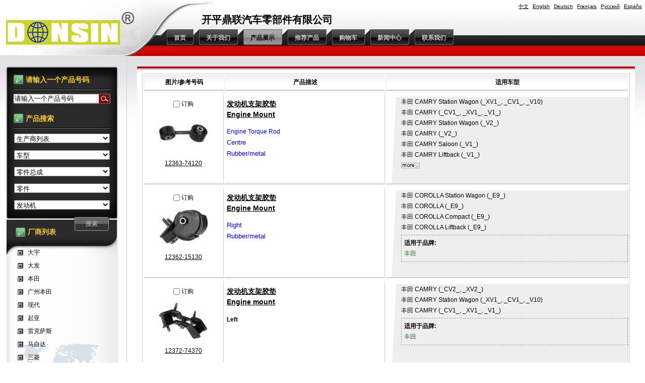

--- FILE ---
content_type: text/html
request_url: http://www.hongweihw.com/?m=product
body_size: 8346
content:
<!doctype html>
<html lang="cn">
<head>
	<meta http-equiv="content-type" content="text/html; charset=utf-8" />
	<title>开平鼎联汽车零部件有限公司--产品展示</title>
	<meta name="author" content="YiParts.com" />
	<meta name="keywords" content="产品展示--开平鼎联汽车零部件有限公司" />
	<meta name="description" content="产品展示--开平鼎联汽车零部件有限公司" />
	<meta name="robots" content="all" />
	
	<link rel="shortcut icon" href="favicon.ico" type="image/x-icon" />
	<script type="text/javascript" src="//cdn.yiparts.com/Js/jquery-1.7.2.min.js"></script>
	<script type="text/javascript" src="//cdn.yiparts.com/Js/jquery-ui-1.7.1.custom.min.js"></script>
	<script type="text/javascript" src="//cdn.yiparts.com/Js/jquery.plug.custom.js"></script>
	<script type="text/javascript" src="//cdn.yiparts.com/Js/checkForm.js"></script>
	<script type="text/javascript" src="//cdn.yiparts.com/Js/fancybox/jquery.fancybox-1.3.1.pack.js"></script>
	<script type="text/javascript" src="//cdn.yiparts.com/Js/fckeditor/fckeditor.js"></script>

		<link rel = "stylesheet" type="text/css" id="default_Css" href="//cdn.yiparts.com/Css/Module/default.css" />
	<link rel = "stylesheet" type="text/css" id="Frame_Css" href="//cdn.yiparts.com/Css/template/template_29/style.css" />
	<link rel = "stylesheet" type="text/css" id="default_Css" href="//cdn.yiparts.com/Css/popup.css" />
		<link rel = "stylesheet" type="text/css" id="Module_Css_9" href="//cdn.yiparts.com/Css/Module/pagenav/3.css" />
				<link rel = "stylesheet" type="text/css" id="Module_Css_product" href="//cdn.yiparts.com/Css/Module/product/product5.css" />
				<link rel = "stylesheet" type="text/css" id="Module_Css_copyright" href="//cdn.yiparts.com/Css/Module/copyright/copyright.css" />
				<link rel = "stylesheet" type="text/css" id="Module_Css_partsearch" href="//cdn.yiparts.com/Css/Module/partsearch/kong.css" />
				<link rel = "stylesheet" type="text/css" id="Module_Css_logo" href="//cdn.yiparts.com/Css/Module/logo/logo.css" />
				<link rel = "stylesheet" type="text/css" id="Module_Css_advsearch" href="//cdn.yiparts.com/Css/Module/advsearch/kong.css" />
				<link rel = "stylesheet" type="text/css" id="Module_Css_language" href="//cdn.yiparts.com/Css/Module/language/language.css" />
				<link rel = "stylesheet" type="text/css" id="Module_Css_makelist" href="//cdn.yiparts.com/Css/Module/makelist/makelist.css" />
				<link rel = "stylesheet" type="text/css" id="Module_Css_banner" href="//cdn.yiparts.com/Css/Module/banner/banner.css" />
				<link rel = "stylesheet" type="text/css" id="Module_Css_menu" href="//cdn.yiparts.com/Css/Module/menu/menu.css" />
				<link rel = "stylesheet" type="text/css" id="Module_Css_user" href="//cdn.yiparts.com/Css/Module/user/user.css" />
					<link rel = "stylesheet" type="text/css" id="User_Css" href="User/user.css" />

	<script type="text/javascript" language="javascript">
		var user='hongwei';
		var ver='cn';
				var host='';
				var Bselect=false;
			</script>
		</head>

<body onload="window.defaultStatus='开平鼎联汽车零部件有限公司--产品展示';" id="DEFAULT">
<div id="container" class="PAGE_product cn">
<!--调用页面基本的JS,index必须加载-->
	<div id="PageTop" class="control1 PageTop">
		<div id="PageTop1">
			<div id="PageTop2">
			<!--logo 结束--><div id="logo" class="control logo "><div class="container"><div class="main"><a href="#"><img src="images/logo.gif" alt="开平鼎联汽车零部件有限公司" height="80" ></a></div></div></div><!--logo 结束--><!--语言栏 开始--><div id="language" class="control language "><div class="container"><div class="main"><div class="content"><ul><li id="cn" class="active"><a href="?m=product&l=cn"><span>中文</span></a></li><li id="en" ><a href="?m=product&l=en"><span>English</span></a></li><li id="de" ><a href="?m=product&l=de"><span>Deutsch</span></a></li><li id="fr" ><a href="?m=product&l=fr"><span>Français</span></a></li><li id="py" ><a href="?m=product&l=py"><span>Русский</span></a></li><li id="es" ><a href="?m=product&l=es"><span>Españo</span></a></li></ul></div></div></div></div><!--div style="clear:both;"></div--><!--语言栏 结束--><!--Banner模块 开始--><div id="banner" class="control banner " style="background-position:left ;"><div class="container"><div class="main" style="position:relative;"><h1 style="position:absolute;font-size:20px;font-size:20px;color:#000;">开平鼎联汽车零部件有限公司</h1></div></div></div><!--Banner模块 开始--><!--菜单模块 开始--><div id="menu" class="control menu "><div class="container"><div class="main"><div class="content"><ul><li id="M_home" ><a href="?m=home"><span>首页</span></a></li><li id="M_about" ><a href="?m=about"><span>关于我们</span></a></li><li id="M_product" class="active"><a href="?m=product"><span>产品展示</span></a></li><li id="M_hotproduct" ><a href="?m=hotproduct"><span>推荐产品</span></a></li><li id="M_pdcar" ><a href="?m=pdcar"><span>购物车</span></a></li><li id="M_news" ><a href="?m=news"><span>新闻中心</span></a></li><li id="M_contact" ><a href="?m=contact"><span>联系我们</span></a></li></ul></div></div></div></div><!--菜单模块 开始-->
			<div style="clear:both;"></div>
			</div>
		</div>

	</div>
	<div id="main">
	 <div id="main1">
	  <div id="main2">
	       <div id="Content" class="control1 PageContent">
			<div id="Content1">
				<div id="Content2">
				<!--产品模块 开始--><div id="product" class="control productlist "><div class="container"><div class="main"><div class="content"><!--购物车-->
<!--表格展示方式-->
<table id="plist">
	<tr class="title">
	<th>图片/参考号码</th><th>产品描述</th><th>适用车型</th>
	</tr>
		<tr>
		<td class="img">
			<div class="carbtn">
						<label><input type="checkbox" name="" value="1" class="checkthis"/> <span>订购</span></label>
						</div>
			<a class="image" href="javascript:void(0);" onclick="showproduct(1)"><img src="pic/small/1-457fbbd2383f4.jpg" alt="发动机支架胶垫 Engine Mount:12363-74120"/></a>
			<br /><a href="javascript:void(0);" onclick="showproduct(1)">12363-74120</a>
		</td>
		<td class="desc">
			<div class="pddesc">
			<h3><a href="javascript:void(0);" onclick="showproduct(1)">发动机支架胶垫<br/>Engine Mount</a></h3>
			<h4 class="blue"></h4>
			<p class="text">Engine Torque Rod<font style="FONT-WEIGHT: lighter" size="2"><br />
Centre<br />
Rubber/metal</font><br />
&nbsp;</p>
			</div>
		</td>
		<td class="modellist">丰田 <span class="modelitem" value="2032">CAMRY Station Wagon (_XV1_, _CV1_, _V10)</span><br>丰田 <span class="modelitem" value="2031">CAMRY (_CV1_, _XV1_, _V1_)</span><br>丰田 <span class="modelitem" value="2030">CAMRY Station Wagon (_V2_)</span><br>丰田 <span class="modelitem" value="2029">CAMRY (_V2_)</span><br>丰田 <span class="modelitem" value="2028">CAMRY Saloon (_V1_)</span><br>丰田 <span class="modelitem" value="2027">CAMRY Liftback (_V1_)</span><br> <a href="javascript:void(0);" onclick="showproduct(1)" id="fumore" >更多...</a>
		</td>
	</tr>
		<tr>
		<td class="img">
			<div class="carbtn">
						<label><input type="checkbox" name="" value="2" class="checkthis"/> <span>订购</span></label>
						</div>
			<a class="image" href="javascript:void(0);" onclick="showproduct(2)"><img src="pic/small/1-457fbc41029de.jpg" alt="发动机支架胶垫 Engine Mount:12362-15130"/></a>
			<br /><a href="javascript:void(0);" onclick="showproduct(2)">12362-15130</a>
		</td>
		<td class="desc">
			<div class="pddesc">
			<h3><a href="javascript:void(0);" onclick="showproduct(2)">发动机支架胶垫<br/>Engine Mount</a></h3>
			<h4 class="blue"></h4>
			<p class="text"><font style="FONT-WEIGHT: lighter" size="2">Right<br />
Rubber/metal</font><br />
&nbsp;</p>
			</div>
		</td>
		<td class="modellist">丰田 <span class="modelitem" value="2081">COROLLA Station Wagon (_E9_)</span><br>丰田 <span class="modelitem" value="2080">COROLLA (_E9_)</span><br>丰田 <span class="modelitem" value="2079">COROLLA Compact (_E9_)</span><br>丰田 <span class="modelitem" value="2077">COROLLA Liftback (_E9_)</span><br><div class="makeforuse"><strong>适用于品牌:</strong><br/>丰田</div>
		</td>
	</tr>
		<tr>
		<td class="img">
			<div class="carbtn">
						<label><input type="checkbox" name="" value="3" class="checkthis"/> <span>订购</span></label>
						</div>
			<a class="image" href="javascript:void(0);" onclick="showproduct(3)"><img src="pic/small/1-457fbde5a20f7.jpg" alt="发动机支架胶垫 Engine mount:12372-74370"/></a>
			<br /><a href="javascript:void(0);" onclick="showproduct(3)">12372-74370</a>
		</td>
		<td class="desc">
			<div class="pddesc">
			<h3><a href="javascript:void(0);" onclick="showproduct(3)">发动机支架胶垫<br/>Engine mount</a></h3>
			<h4 class="blue"></h4>
			<p class="text"><p><strong>Left</strong></p></p>
			</div>
		</td>
		<td class="modellist">丰田 <span class="modelitem" value="2033">CAMRY (_CV2_, _XV2_)</span><br>丰田 <span class="modelitem" value="2032">CAMRY Station Wagon (_XV1_, _CV1_, _V10)</span><br>丰田 <span class="modelitem" value="2031">CAMRY (_CV1_, _XV1_, _V1_)</span><br><div class="makeforuse"><strong>适用于品牌:</strong><br/>丰田</div>
		</td>
	</tr>
		<tr>
		<td class="img">
			<div class="carbtn">
						<label><input type="checkbox" name="" value="4" class="checkthis"/> <span>订购</span></label>
						</div>
			<a class="image" href="javascript:void(0);" onclick="showproduct(4)"><img src="pic/small/1-457fbdf02cf36.jpg" alt="发动机支架胶垫 Engine Mount:12361-74241"/></a>
			<br /><a href="javascript:void(0);" onclick="showproduct(4)">12361-74241</a>
		</td>
		<td class="desc">
			<div class="pddesc">
			<h3><a href="javascript:void(0);" onclick="showproduct(4)">发动机支架胶垫<br/>Engine Mount</a></h3>
			<h4 class="blue"></h4>
			<p class="text"><p><strong>Left , Front</strong></p></p>
			</div>
		</td>
		<td class="modellist">丰田 <span class="modelitem" value="2033">CAMRY (_CV2_, _XV2_)</span><br>丰田 <span class="modelitem" value="2031">CAMRY (_CV1_, _XV1_, _V1_)</span><br><div class="makeforuse"><strong>适用于品牌:</strong><br/>丰田</div>
		</td>
	</tr>
		<tr>
		<td class="img">
			<div class="carbtn">
						<label><input type="checkbox" name="" value="5" class="checkthis"/> <span>订购</span></label>
						</div>
			<a class="image" href="javascript:void(0);" onclick="showproduct(5)"><img src="pic/small/1-457fbe480f11b.jpg" alt="发动机支架胶垫 Engine Mount:12361-61020"/></a>
			<br /><a href="javascript:void(0);" onclick="showproduct(5)">12361-61020</a>
		</td>
		<td class="desc">
			<div class="pddesc">
			<h3><a href="javascript:void(0);" onclick="showproduct(5)">发动机支架胶垫<br/>Engine Mount</a></h3>
			<h4 class="blue"></h4>
			<p class="text"><font style="FONT-WEIGHT: lighter" size="2">Left and right<br />
Rubber/metal</font><br />
&nbsp;</p>
			</div>
		</td>
		<td class="modellist">丰田 <span class="modelitem" value="2110">LAND CRUISER (_J6_)</span><br><div class="makeforuse"><strong>适用于品牌:</strong><br/>丰田</div>
		</td>
	</tr>
		<tr>
		<td class="img">
			<div class="carbtn">
						<label><input type="checkbox" name="" value="6" class="checkthis"/> <span>订购</span></label>
						</div>
			<a class="image" href="javascript:void(0);" onclick="showproduct(6)"><img src="pic/small/1-457fbf0500eab.jpg" alt="发动机支架胶垫 Engine Mount:12361-16040"/></a>
			<br /><a href="javascript:void(0);" onclick="showproduct(6)">12361-16040</a>
		</td>
		<td class="desc">
			<div class="pddesc">
			<h3><a href="javascript:void(0);" onclick="showproduct(6)">发动机支架胶垫<br/>Engine Mount</a></h3>
			<h4 class="blue"></h4>
			<p class="text">Front, left<br /></p>
			</div>
		</td>
		<td class="modellist">丰田 <span class="modelitem" value="2081">COROLLA Station Wagon (_E9_)</span><br>丰田 <span class="modelitem" value="2080">COROLLA (_E9_)</span><br>丰田 <span class="modelitem" value="2079">COROLLA Compact (_E9_)</span><br>丰田 <span class="modelitem" value="2077">COROLLA Liftback (_E9_)</span><br><div class="makeforuse"><strong>适用于品牌:</strong><br/>丰田</div>
		</td>
	</tr>
		<tr>
		<td class="img">
			<div class="carbtn">
						<label><input type="checkbox" name="" value="7" class="checkthis"/> <span>订购</span></label>
						</div>
			<a class="image" href="javascript:void(0);" onclick="showproduct(7)"><img src="pic/small/1-457fbf3879949.jpg" alt="发动机支架胶垫 Engine Mount:12363-74030"/></a>
			<br /><a href="javascript:void(0);" onclick="showproduct(7)">12363-74030</a>
		</td>
		<td class="desc">
			<div class="pddesc">
			<h3><a href="javascript:void(0);" onclick="showproduct(7)">发动机支架胶垫<br/>Engine Mount</a></h3>
			<h4 class="blue"></h4>
			<p class="text"><font style="FONT-WEIGHT: lighter" size="2">Rubber/metal</font><br />
&nbsp;</p>
			</div>
		</td>
		<td class="modellist">丰田 <span class="modelitem" value="2030">CAMRY Station Wagon (_V2_)</span><br>丰田 <span class="modelitem" value="2029">CAMRY (_V2_)</span><br><div class="makeforuse"><strong>适用于品牌:</strong><br/>丰田</div>
		</td>
	</tr>
		<tr>
		<td class="img">
			<div class="carbtn">
						<label><input type="checkbox" name="" value="8" class="checkthis"/> <span>订购</span></label>
						</div>
			<a class="image" href="javascript:void(0);" onclick="showproduct(8)"><img src="pic/small/029029027400-43b88e359c673.jpg" alt="发动机支架胶垫 Engine Mount:12371-74312"/></a>
			<br /><a href="javascript:void(0);" onclick="showproduct(8)">12371-74312</a>
		</td>
		<td class="desc">
			<div class="pddesc">
			<h3><a href="javascript:void(0);" onclick="showproduct(8)">发动机支架胶垫<br/>Engine Mount</a></h3>
			<h4 class="blue"></h4>
			<p class="text"><font style="FONT-WEIGHT: lighter" size="2">Rear, right<br />
Rubber/metal</font><br />
&nbsp;</p>
			</div>
		</td>
		<td class="modellist">丰田 <span class="modelitem" value="2032">CAMRY Station Wagon (_XV1_, _CV1_, _V10)</span><br>丰田 <span class="modelitem" value="2031">CAMRY (_CV1_, _XV1_, _V1_)</span><br><div class="makeforuse"><strong>适用于品牌:</strong><br/>丰田</div>
		</td>
	</tr>
		<tr>
		<td class="img">
			<div class="carbtn">
						<label><input type="checkbox" name="" value="9" class="checkthis"/> <span>订购</span></label>
						</div>
			<a class="image" href="javascript:void(0);" onclick="showproduct(9)"><img src="pic/small/029029027500-43b8946ff0539.jpg" alt="发动机支架胶垫 Engine Mount:12305-15040"/></a>
			<br /><a href="javascript:void(0);" onclick="showproduct(9)">12305-15040</a>
		</td>
		<td class="desc">
			<div class="pddesc">
			<h3><a href="javascript:void(0);" onclick="showproduct(9)">发动机支架胶垫<br/>Engine Mount</a></h3>
			<h4 class="blue"></h4>
			<p class="text"><font style="FONT-WEIGHT: lighter" size="2">Rubber/metal</font><br />
&nbsp;</p>
			</div>
		</td>
		<td class="modellist">丰田 <span class="modelitem" value="2086">COROLLA Wagon (_E10_)</span><br>丰田 <span class="modelitem" value="2085">COROLLA (_E10_)</span><br>丰田 <span class="modelitem" value="2084">COROLLA Liftback (_E10_)</span><br>丰田 <span class="modelitem" value="2083">COROLLA Compact (_E10_)</span><br><div class="makeforuse"><strong>适用于品牌:</strong><br/>丰田</div>
		</td>
	</tr>
		<tr>
		<td class="img">
			<div class="carbtn">
						<label><input type="checkbox" name="" value="10" class="checkthis"/> <span>订购</span></label>
						</div>
			<a class="image" href="javascript:void(0);" onclick="showproduct(10)"><img src="pic/small/029029044400-4954a6eee71c3.jpg" alt="发动机支架胶垫 Engine Mount:12302-22011"/></a>
			<br /><a href="javascript:void(0);" onclick="showproduct(10)">12302-22011</a>
		</td>
		<td class="desc">
			<div class="pddesc">
			<h3><a href="javascript:void(0);" onclick="showproduct(10)">发动机支架胶垫<br/>Engine Mount</a></h3>
			<h4 class="blue"></h4>
			<p class="text">&nbsp;Left</p>
			</div>
		</td>
		<td class="modellist">TOYOTA &nbsp;KE20
		</td>
	</tr>
	</table>
<!--分页模板-->
			<div class="pagenav">
			<ul>
				<li class="title">页码: 1/500 总共  4993 条记录</li>
				<li>
					<a href="?m=product&page=1" class="first">&lt;&lt;顶页</a>
				</li>
				<li>
					<a href="?m=product" class="prveious">&lt;上一页</a>
				</li><li><span  class="active"><a href="?m=product&page=1">1</a></span><span ><a href="?m=product&page=2">2</a></span><span ><a href="?m=product&page=3">3</a></span><span ><a href="?m=product&page=4">4</a></span><span ><a href="?m=product&page=5">5</a></span><span ><a href="?m=product&page=6">6</a></span><span ><a href="?m=product&page=7">7</a></span></li><li>
					<a href="?m=product&page=2" class="next">下一页&gt;</a>
				</li>
				<li>
					<a href="?m=product&page=500" class="last">尾页&gt;&gt;</a>	
				</li>
				<li class="goto">跳转到:<SELECT NAME="pagecount" id="pagecount" onchange="gotopage()">
				<option value="1" selected>1</option><option value="2">2</option><option value="3">3</option><option value="4">4</option><option value="5">5</option><option value="6">6</option><option value="7">7</option><option value="8">8</option><option value="9">9</option><option value="10">10</option><option value="11">11</option><option value="12">12</option><option value="13">13</option><option value="14">14</option><option value="15">15</option><option value="16">16</option><option value="17">17</option><option value="18">18</option><option value="19">19</option><option value="20">20</option><option value="21">21</option><option value="22">22</option><option value="23">23</option><option value="24">24</option><option value="25">25</option><option value="26">26</option><option value="27">27</option><option value="28">28</option><option value="29">29</option><option value="30">30</option><option value="31">31</option><option value="32">32</option><option value="33">33</option><option value="34">34</option><option value="35">35</option><option value="36">36</option><option value="37">37</option><option value="38">38</option><option value="39">39</option><option value="40">40</option><option value="41">41</option><option value="42">42</option><option value="43">43</option><option value="44">44</option><option value="45">45</option><option value="46">46</option><option value="47">47</option><option value="48">48</option><option value="49">49</option><option value="50">50</option><option value="51">51</option><option value="52">52</option><option value="53">53</option><option value="54">54</option><option value="55">55</option><option value="56">56</option><option value="57">57</option><option value="58">58</option><option value="59">59</option><option value="60">60</option><option value="61">61</option><option value="62">62</option><option value="63">63</option><option value="64">64</option><option value="65">65</option><option value="66">66</option><option value="67">67</option><option value="68">68</option><option value="69">69</option><option value="70">70</option><option value="71">71</option><option value="72">72</option><option value="73">73</option><option value="74">74</option><option value="75">75</option><option value="76">76</option><option value="77">77</option><option value="78">78</option><option value="79">79</option><option value="80">80</option><option value="81">81</option><option value="82">82</option><option value="83">83</option><option value="84">84</option><option value="85">85</option><option value="86">86</option><option value="87">87</option><option value="88">88</option><option value="89">89</option><option value="90">90</option><option value="91">91</option><option value="92">92</option><option value="93">93</option><option value="94">94</option><option value="95">95</option><option value="96">96</option><option value="97">97</option><option value="98">98</option><option value="99">99</option><option value="100">100</option><option value="101">101</option><option value="102">102</option><option value="103">103</option><option value="104">104</option><option value="105">105</option><option value="106">106</option><option value="107">107</option><option value="108">108</option><option value="109">109</option><option value="110">110</option><option value="111">111</option><option value="112">112</option><option value="113">113</option><option value="114">114</option><option value="115">115</option><option value="116">116</option><option value="117">117</option><option value="118">118</option><option value="119">119</option><option value="120">120</option><option value="121">121</option><option value="122">122</option><option value="123">123</option><option value="124">124</option><option value="125">125</option><option value="126">126</option><option value="127">127</option><option value="128">128</option><option value="129">129</option><option value="130">130</option><option value="131">131</option><option value="132">132</option><option value="133">133</option><option value="134">134</option><option value="135">135</option><option value="136">136</option><option value="137">137</option><option value="138">138</option><option value="139">139</option><option value="140">140</option><option value="141">141</option><option value="142">142</option><option value="143">143</option><option value="144">144</option><option value="145">145</option><option value="146">146</option><option value="147">147</option><option value="148">148</option><option value="149">149</option><option value="150">150</option><option value="151">151</option><option value="152">152</option><option value="153">153</option><option value="154">154</option><option value="155">155</option><option value="156">156</option><option value="157">157</option><option value="158">158</option><option value="159">159</option><option value="160">160</option><option value="161">161</option><option value="162">162</option><option value="163">163</option><option value="164">164</option><option value="165">165</option><option value="166">166</option><option value="167">167</option><option value="168">168</option><option value="169">169</option><option value="170">170</option><option value="171">171</option><option value="172">172</option><option value="173">173</option><option value="174">174</option><option value="175">175</option><option value="176">176</option><option value="177">177</option><option value="178">178</option><option value="179">179</option><option value="180">180</option><option value="181">181</option><option value="182">182</option><option value="183">183</option><option value="184">184</option><option value="185">185</option><option value="186">186</option><option value="187">187</option><option value="188">188</option><option value="189">189</option><option value="190">190</option><option value="191">191</option><option value="192">192</option><option value="193">193</option><option value="194">194</option><option value="195">195</option><option value="196">196</option><option value="197">197</option><option value="198">198</option><option value="199">199</option><option value="200">200</option><option value="201">201</option><option value="202">202</option><option value="203">203</option><option value="204">204</option><option value="205">205</option><option value="206">206</option><option value="207">207</option><option value="208">208</option><option value="209">209</option><option value="210">210</option><option value="211">211</option><option value="212">212</option><option value="213">213</option><option value="214">214</option><option value="215">215</option><option value="216">216</option><option value="217">217</option><option value="218">218</option><option value="219">219</option><option value="220">220</option><option value="221">221</option><option value="222">222</option><option value="223">223</option><option value="224">224</option><option value="225">225</option><option value="226">226</option><option value="227">227</option><option value="228">228</option><option value="229">229</option><option value="230">230</option><option value="231">231</option><option value="232">232</option><option value="233">233</option><option value="234">234</option><option value="235">235</option><option value="236">236</option><option value="237">237</option><option value="238">238</option><option value="239">239</option><option value="240">240</option><option value="241">241</option><option value="242">242</option><option value="243">243</option><option value="244">244</option><option value="245">245</option><option value="246">246</option><option value="247">247</option><option value="248">248</option><option value="249">249</option><option value="250">250</option><option value="251">251</option><option value="252">252</option><option value="253">253</option><option value="254">254</option><option value="255">255</option><option value="256">256</option><option value="257">257</option><option value="258">258</option><option value="259">259</option><option value="260">260</option><option value="261">261</option><option value="262">262</option><option value="263">263</option><option value="264">264</option><option value="265">265</option><option value="266">266</option><option value="267">267</option><option value="268">268</option><option value="269">269</option><option value="270">270</option><option value="271">271</option><option value="272">272</option><option value="273">273</option><option value="274">274</option><option value="275">275</option><option value="276">276</option><option value="277">277</option><option value="278">278</option><option value="279">279</option><option value="280">280</option><option value="281">281</option><option value="282">282</option><option value="283">283</option><option value="284">284</option><option value="285">285</option><option value="286">286</option><option value="287">287</option><option value="288">288</option><option value="289">289</option><option value="290">290</option><option value="291">291</option><option value="292">292</option><option value="293">293</option><option value="294">294</option><option value="295">295</option><option value="296">296</option><option value="297">297</option><option value="298">298</option><option value="299">299</option><option value="300">300</option><option value="301">301</option><option value="302">302</option><option value="303">303</option><option value="304">304</option><option value="305">305</option><option value="306">306</option><option value="307">307</option><option value="308">308</option><option value="309">309</option><option value="310">310</option><option value="311">311</option><option value="312">312</option><option value="313">313</option><option value="314">314</option><option value="315">315</option><option value="316">316</option><option value="317">317</option><option value="318">318</option><option value="319">319</option><option value="320">320</option><option value="321">321</option><option value="322">322</option><option value="323">323</option><option value="324">324</option><option value="325">325</option><option value="326">326</option><option value="327">327</option><option value="328">328</option><option value="329">329</option><option value="330">330</option><option value="331">331</option><option value="332">332</option><option value="333">333</option><option value="334">334</option><option value="335">335</option><option value="336">336</option><option value="337">337</option><option value="338">338</option><option value="339">339</option><option value="340">340</option><option value="341">341</option><option value="342">342</option><option value="343">343</option><option value="344">344</option><option value="345">345</option><option value="346">346</option><option value="347">347</option><option value="348">348</option><option value="349">349</option><option value="350">350</option><option value="351">351</option><option value="352">352</option><option value="353">353</option><option value="354">354</option><option value="355">355</option><option value="356">356</option><option value="357">357</option><option value="358">358</option><option value="359">359</option><option value="360">360</option><option value="361">361</option><option value="362">362</option><option value="363">363</option><option value="364">364</option><option value="365">365</option><option value="366">366</option><option value="367">367</option><option value="368">368</option><option value="369">369</option><option value="370">370</option><option value="371">371</option><option value="372">372</option><option value="373">373</option><option value="374">374</option><option value="375">375</option><option value="376">376</option><option value="377">377</option><option value="378">378</option><option value="379">379</option><option value="380">380</option><option value="381">381</option><option value="382">382</option><option value="383">383</option><option value="384">384</option><option value="385">385</option><option value="386">386</option><option value="387">387</option><option value="388">388</option><option value="389">389</option><option value="390">390</option><option value="391">391</option><option value="392">392</option><option value="393">393</option><option value="394">394</option><option value="395">395</option><option value="396">396</option><option value="397">397</option><option value="398">398</option><option value="399">399</option><option value="400">400</option><option value="401">401</option><option value="402">402</option><option value="403">403</option><option value="404">404</option><option value="405">405</option><option value="406">406</option><option value="407">407</option><option value="408">408</option><option value="409">409</option><option value="410">410</option><option value="411">411</option><option value="412">412</option><option value="413">413</option><option value="414">414</option><option value="415">415</option><option value="416">416</option><option value="417">417</option><option value="418">418</option><option value="419">419</option><option value="420">420</option><option value="421">421</option><option value="422">422</option><option value="423">423</option><option value="424">424</option><option value="425">425</option><option value="426">426</option><option value="427">427</option><option value="428">428</option><option value="429">429</option><option value="430">430</option><option value="431">431</option><option value="432">432</option><option value="433">433</option><option value="434">434</option><option value="435">435</option><option value="436">436</option><option value="437">437</option><option value="438">438</option><option value="439">439</option><option value="440">440</option><option value="441">441</option><option value="442">442</option><option value="443">443</option><option value="444">444</option><option value="445">445</option><option value="446">446</option><option value="447">447</option><option value="448">448</option><option value="449">449</option><option value="450">450</option><option value="451">451</option><option value="452">452</option><option value="453">453</option><option value="454">454</option><option value="455">455</option><option value="456">456</option><option value="457">457</option><option value="458">458</option><option value="459">459</option><option value="460">460</option><option value="461">461</option><option value="462">462</option><option value="463">463</option><option value="464">464</option><option value="465">465</option><option value="466">466</option><option value="467">467</option><option value="468">468</option><option value="469">469</option><option value="470">470</option><option value="471">471</option><option value="472">472</option><option value="473">473</option><option value="474">474</option><option value="475">475</option><option value="476">476</option><option value="477">477</option><option value="478">478</option><option value="479">479</option><option value="480">480</option><option value="481">481</option><option value="482">482</option><option value="483">483</option><option value="484">484</option><option value="485">485</option><option value="486">486</option><option value="487">487</option><option value="488">488</option><option value="489">489</option><option value="490">490</option><option value="491">491</option><option value="492">492</option><option value="493">493</option><option value="494">494</option><option value="495">495</option><option value="496">496</option><option value="497">497</option><option value="498">498</option><option value="499">499</option><option value="500">500</option></SELECT></li>
			  </ul>
			</div></div></div></div></div><!--产品模块 结束-->
				<div style="clear:both;"></div>
				</div>
			</div>
		</div>
		 <div id="PageLeft" class="control1 PageLeft">
			<div id="PageLeft1">
				<div id="PageLeft2">
				<!--号码搜索模块 开始--><div id="partsearch" class="control partsearch "><div class="container"><div class="main"><h2><span>请输入一个产品号码</span></h2><div class="content"><form action="?m=product" method="get" name="partsearch1"><ul><li><input name="partnumber" type="text" class="txt" id="partnumber" title="请输入一个产品号码" value="" /><input type="hidden" name="m" value="product"/><input type="submit" name="Submit" value="搜索" id="Submit" class="btn" /></li></ul><input type="hidden" name="h" value=""/></form></div></div></div></div><!--号码搜索模块 结束--><!--高级搜索组合 开始--><div id="advsearch" class="control advsearch "><div class="container"><div class="main"><h2><span>产品搜索</span></h2><div class="content"><form action="?m=product" method="get" name="advsearch1" class="niceform"><ul><li class="limake">
									<div id="userstyle">
										<select name="make" id="advsearch_make" class="make" key="" url="/USITE/Function/getmake.php" onchange="select_change(this)">
											<option value="">生产商列表</option>
										</select>
									  </div>
									</li><li class="limodel">
									<div id="userstyle">
										<select name="model" id="advsearch_model" class="model" key="" url="/USITE/Function/getmodel.php" onchange="select_change(this)">
											<option value="">车型</option>
										</select>
									  </div>
									</li><li class="ligroup">
									<div id="userstyle">
										<select name="partgroup" id="advsearch_group" class="group" key="" url="/USITE/Function/getgroup.php" onchange="select_change(this)">
											<option value="">零件总成</option>
										</select>
									  </div>
									</li><li class="lipart">
									<div id="userstyle">
										<select name="part" id="advsearch_part" class="part" key="" url="/USITE/Function/getpart.php" onchange="select_change(this)">
											<option value="">零件</option>
										</select>
									  </div>
									</li><li class="liengine">
									<div id="userstyle">
										<select name="engine" id="advsearch_engine" class="engine" key="" url="/USITE/Function/getengine.php" onchange="select_change(this)">
											<option value="">发动机</option>
										</select>
									  </div>
									</li><li class="adv_btn"><input type="hidden" name="m" value="product"/><input type="hidden" name="h" value=""/><input type="submit" name="Submit" value="搜索" id="Submit" class="btn" /></li></ul></form><div style="clear:both;"></div></div></div></div></div>
	<script>
	//loadmake();
	//loadpart();
	//loadgroup();
	</script>
	<!--高级搜索组合模块 结束--><!--品牌列表 开始--><div id="makelist" class="control makelist "><div class="container"><div class="main"><h2><span>厂商列表</span></h2><div class="content"><ul><li><a href="?l=cn&m=product&part=&make=DW" ><span>大宇</span></a></li><li><a href="?l=cn&m=product&part=&make=DA" ><span>大发</span></a></li><li><a href="?l=cn&m=product&part=&make=HO" ><span>本田</span></a></li><li><a href="?l=cn&m=product&part=&make=HZ" ><span>广州本田</span></a></li><li><a href="?l=cn&m=product&part=&make=HY" ><span>现代</span></a></li><li><a href="?l=cn&m=product&part=&make=KI" ><span>起亚</span></a></li><li><a href="?l=cn&m=product&part=&make=LE" ><span>雷克萨斯</span></a></li><li><a href="?l=cn&m=product&part=&make=MA" ><span>马自达</span></a></li><li><a href="?l=cn&m=product&part=&make=MI" ><span>三菱</span></a></li><li><a href="?l=cn&m=product&part=&make=NI" ><span>尼桑(日产)</span></a></li><li class="hide hidden"><a href="?l=cn&m=product&part=&make=SU" ><span>铃木</span></a></li><li class="hide hidden"><a href="?l=cn&m=product&part=&make=TO" ><span>丰田</span></a></li><li class="more" ><a href="javascript:return(0);" onclick="show('makelist')">更多品牌</a></li>
<li class="more less hidden"><a href="javascript:return(0);" onclick="show('makelist')">收缩品牌</a></li>
</ul><div style="clear:both;"></div></div></div></div></div><!--品牌列表 结束-->
				
				<div style="clear:both;"></div>
				</div>
			</div>
		</div>
		<div style="clear:both;"></div>
	  </div>
	 </div>
	</div>

	<div id="PageBottom" class="control1 PageBottom">
		<div id="PageBottom1">
			<div id="PageBottom2">
			<!--版权信息 开始--><div id="copyright" class="control "><div class="container"><div class="main"><div class="content">Copyright © 2012--2013 开平鼎联汽车零部件有限公司 All Rights Reserved.<script language="javascript" type="text/javascript" src="http://js.users.51.la/16461958.js"></script>
<noscript><a href="http://www.51.la/?16461958" target="_blank"><img alt="&#x6211;&#x8981;&#x5566;&#x514D;&#x8D39;&#x7EDF;&#x8BA1;" src="http://img.users.51.la/16461958.asp" style="border:none" /></a></noscript><br />
地址：开平市龙胜镇石桥工业街49号<br />
电话：13535004885  传真： E-mail：1115567853@qq.com</div></div></div></div><!--版权信息 开始-->
			<a href="http://www.cyberpolice.cn/wfjb/"><div class="icppic"></div></a>
			<div style="clear:both;"></div>
			</div>
		</div>
	</div>
</div>

</body>
<script type="text/javascript" src="//cdn.yiparts.com/Js/function.js"></script>
<!--[if lt IE 7]>  <div id="ie6notip" style='border: 1px solid #F7941D; background: #FEEFDA; text-align: center; clear: both; height: 75px; position: relative;'>    <div style='position: absolute; right: 3px; top: 3px; font-family: courier new; font-weight: bold;'><a href='#' onclick='javascript:this.parentNode.parentNode.style.display="none"; return false;'><img src='/USITE/images/iedie/ie6nomore-cornerx.jpg' style='border: none;' alt='Close this notice'/></a></div>    <div style='width: 640px; margin: 0 auto; text-align: left; padding: 0; overflow: hidden; color: black;'>      <div style='width: 75px; float: left;'><img src='/USITE/images/iedie/ie6nomore-warning.jpg' alt='Warning!'/></div>      <div style='width: 275px; float: left; font-family: Arial, sans-serif;'>        <div style='font-size: 14px; font-weight: bold; margin-top: 12px;'>请注意：您正在使用一个过时的浏览器</div>        <div style='font-size: 12px; margin-top: 6px; line-height: 12px;'>为了您能更好的浏览本站，请升级您的浏览器。</div>      </div>      <div style='width: 75px; float: left;'><a href='http://www.firefox.com' target='_blank'><img src='/USITE/images/iedie/ie6nomore-firefox.jpg' style='border: none;' alt='下载 Firefox 3.5'/></a></div>      <div style='width: 75px; float: left;'><a href='http://www.browserforthebetter.com/download.html' target='_blank'><img src='/USITE/images/iedie/ie6nomore-ie8.jpg' style='border: none;' alt='下载 Internet Explorer 8'/></a></div>      <div style='width: 73px; float: left;'><a href='http://www.apple.com/safari/download/' target='_blank'><img src='/USITE/images/iedie/ie6nomore-safari.jpg' style='border: none;' alt='下载 Safari 4'/></a></div>      <div style='float: left;'><a href='http://www.google.com/chrome' target='_blank'><img src='/USITE/images/iedie/ie6nomore-chrome.jpg' style='border: none;' alt='下载 Google Chrome'/></a></div>    </div>  </div>  <![endif]-->
</html>

--- FILE ---
content_type: text/html
request_url: http://www.hongweihw.com/USITE/Function/getmake.php?user=hongwei&l=cn&rand=0.9466878977386282
body_size: 245
content:
[{"key":"","val":"\u751f\u4ea7\u5546\u5217\u8868"},{"key":"DW","val":"\u5927\u5b87"},{"key":"DA","val":"\u5927\u53d1"},{"key":"HO","val":"\u672c\u7530"},{"key":"HZ","val":"\u5e7f\u5dde\u672c\u7530"},{"key":"HY","val":"\u73b0\u4ee3"},{"key":"KI","val":"\u8d77\u4e9a"},{"key":"LE","val":"\u96f7\u514b\u8428\u65af"},{"key":"MA","val":"\u9a6c\u81ea\u8fbe"},{"key":"MI","val":"\u4e09\u83f1"},{"key":"NI","val":"\u5c3c\u6851(\u65e5\u4ea7)"},{"key":"SU","val":"\u94c3\u6728"},{"key":"TO","val":"\u4e30\u7530"}]

--- FILE ---
content_type: text/html
request_url: http://www.hongweihw.com/USITE/Function/getmodel.php?user=hongwei&l=cn&rand=0.10769836434202618
body_size: 62
content:
[{"key":"","val":"\u8f66\u578b"}]

--- FILE ---
content_type: text/html
request_url: http://www.hongweihw.com/USITE/Function/getgroup.php?user=hongwei&l=cn&rand=0.20194934051456448
body_size: 171
content:
[{"key":"","val":"\u96f6\u4ef6\u603b\u6210"},{"key":"700","val":"\u4f20\u52a8\u7cfb"},{"key":"029","val":"\u53d1\u52a8\u673a\u652f\u67b6\u80f6\u57ab"},{"key":"500","val":"\u60ac\u67b6"},{"key":"600","val":"\u8f6c\u5411\u7cfb"},{"key":"650","val":"\u9a71\u52a8\u8f74\u4e0e\u534a\u8f74"}]

--- FILE ---
content_type: text/html
request_url: http://www.hongweihw.com/USITE/Function/getpart.php?user=hongwei&l=cn&rand=0.24585486520778388
body_size: 266
content:
[{"key":"","val":"\u96f6\u4ef6"},{"key":"653","val":"\u4f20\u52a8\u80f6"},{"key":"505","val":"\u51cf\u538b\u76d6"},{"key":"507","val":"\u51cf\u632f\u5668\u9632\u5c18\u7f69"},{"key":"029","val":"\u53d1\u52a8\u673a\u652f\u67b6\u80f6\u57ab"},{"key":"700","val":"\u53d8\u901f\u7bb1\u652f\u6491\u80f6\u57ab"},{"key":"511","val":"\u5e73\u8861\u6746\u886c\u5957"},{"key":"513","val":"\u60ac\u67b6\u7f13\u51b2\u80f6"},{"key":"502","val":"\u60ac\u67b6\u886c\u5957"},{"key":"652","val":"\u7403\u7b3c\u9632\u5c18\u7f69"},{"key":"606","val":"\u8f6c\u5411\u5668\u9632\u5c18\u5957"},{"key":"654","val":"\u9a71\u52a8\u8f74\u652f\u6491\u8f74\u627f"}]

--- FILE ---
content_type: text/html
request_url: http://www.hongweihw.com/USITE/Function/getengine.php?user=hongwei&l=cn&rand=0.14964582540708715
body_size: 67
content:
[{"key":"","val":"\u53d1\u52a8\u673a"}]

--- FILE ---
content_type: text/css
request_url: http://cdn.yiparts.com/Css/Module/default.css
body_size: 878
content:
/*
	2009-4-9 通用模板框架,使模板不用从开始做起!
	这个文件分别根据body的id来区分不同版式.分别定义出不同版式的基本框架.以后做特别模板时只需要更改相对应的宽度就可以啦!
*/

body{font-size:10pt;}
.hidden{display:none;}
.relative{position:relative;}
.absolute{position:absolute;}
img{border:0;}
.btn{ cursor:pointer;}


#PageTop{overflow: unset!important;}
#PageBottom{}
#main{}

/*左侧两栏,body id 为:DEFAULT*/
#DEFAULT #Content{width:670px;float:right;}
#DEFAULT #PageLeft{width:270px;float:left;}

/*右侧两栏,body id 为:THREE-RIGHT/*/
#THREE-RIGHT #Content{width:70%;float:left;}
#THREE-RIGHT #PageRight{width:29%;float:right;}

/*一栏,body id 为:THREE/*/
#THREE #Content{}


.icppic{width:100%; height:44px; background:url(../img/waicon.gif) no-repeat center center;}


--- FILE ---
content_type: text/css
request_url: http://cdn.yiparts.com/Css/template/template_29/style.css
body_size: 2949
content:
@charset "utf-8";

@import "/USITE/Css/ui/black-tie/jquery-ui-1.7.1.custom.css";

* {

	margin: 0px;

	padding: 0px;

	list-style-type: none;

}

img {

	border:0;

}

body {

	font-size: 12px;

	line-height: 1.8em;

	background: url(images/PageTop_bg.jpg) repeat-x;

	font-family:Arial, Helvetica, sans-serif;

}

a {

	color: #000000;

}

a:hover {

	color: #FF0000;

}

/*位置块定义-------------------------------------------------------------------------*/

#container {

	position: relative;

	width: 1280px;

	margin:0 auto;

	overflow: hidden;

	background:url(images/body_bg.jpg) no-repeat -75px top;

	display:block;

	zoom:1;

}

/*头部------------------------------------------------------------------------------*/	

#PageTop {

	overflow: hidden;

}

#PageTop .control {

    

}

/*LOGO居中------------------------------------------------*/

#logo {

	float: left;

}

#logo .container {

	width:280px;

	height:111px;

	overflow:hidden;

	position:relative;

	display:table-cell;

	text-align:center;

	vertical-align:middle

}

#logo .main {

	position:static;

 +position:absolute;

	top:50%

}

#logo img {

	position:static;

 +position:relative;

	top:-50%;

	left:-50%;

}

#banner {

	clear:right;

	height:20px;

	

    padding-left:400px;

	*padding-left:80px;

	

}

#PageTop #banner h1 {

	font-size:20px;

	color:#000;

}

#container #PageTop #language {

	float:right;

	min-height:25px;

}

#language li {

}

#language li a {

}

#language li a span {

	font-size:10px;

}

#language li a:hover {

}

#language ul li.active a span {

}

#language img {

}

#menu {

    clear:both;	

	position:absolute;

	left:320px;

	top: 55px;

}

#menu ul{}

#menu li {

	height:40px;

	

}

#menu li a {

	background:url(images/menu_bg_l.jpg) no-repeat left top;

	padding:10px 0 10px 25px;

	*padding:0 0 10px 25px;

 /*padding:0px 0 10p 25px;*/

	line-height:40px;

}

#menu li a span {

	background:url(images/menu_bg_r.jpg) no-repeat right top;

    padding:10px 15px 10px 0;

	*padding:10px 15px 10px 0;

	/*padding:10px 15px 10px 0;*/

	line-height:40px;

	color:#CCC;

	font-weight:bold;

}

#menu .active a, #menu li a:hover {

     

	background: url(images/menu_hover_bg_l.jpg) no-repeat left top;

	text-decoration:none;

}

#menu .active a span, #menu li a:hover span {



	background:url(images/menu_hover_bg_r.jpg) no-repeat right top;

	color:#000;

	font-weight:bold;

}

#productsolid {

	clear:both;

	width:100%;

}

#productsolidcontent {

	background: url(images/productsolidcontent_bg.jpg) repeat-x bottom;

}

/*图片轮换 Flash --------------------------------------------------------------------*/

#adroter, #flash {

}

/*中部------------------------------------------------------------------------------*/



#Content .container .main h2 {

	background:url(images/h2_bg.jpg) no-repeat;

	height:20px;

	padding:5px 15px;

	border:none;

}

.PAGE_home #Content #about h2, .PAGE_home #Content #news h2, #Content #contactform h2 {

	background:url(images/h2_bg_2.jpg) no-repeat;

}

#Content h2 span {

	font-size:14px;

}

#Content .main {

	background:url(images/content_main_bg.jpg) repeat-x;

}

.PAGE_home #Content #about .main, .PAGE_home #Content #news .main, #Content #contactform .main {

	background:url(images/content_main_bg2.jpg) repeat-x;

}

#main {

	background:url(images/main_bg.jpg) repeat-x #FFF;

	zoom:1;

	clear:both;

	position:relative;

}

#main2 {

	width:100%;

}



#Content #makelist li{

	float: left;

	width: 140px;

	height: 35px;

	border: 1px solid #DDD;

	margin: 5px;

	text-align:center;

}

#Content #makelist li a{line-height:35px;}

/*侧边------------------------------------------------------------------------------*/	

#DEFAULT #Content {

	width:100%;

	float:right;

	min-height:700px;

}
#THREE-RIGHT #Content {

	width:100%;

	float:left;

	min-height:700px;

}
#DEFAULT #Content1 {

	margin-left:252px;

	overflow:hidden;

}
#THREE-RIGHT #Content1 {

	margin-right:252px;

	overflow:hidden;

}
#DEFAULT #PageLeft,#THREE-RIGHT #PageRight {

	width:230px;

	float:right;

	margin-right:-252px;

	border-right:  #CCC 1px solid;

	padding:20px 10px;

}
#THREE-RIGHT #PageRight {float:left;margin-left:-252px;}

#PageLeft .control,#PageRight .control {



	background:url("images/parttree_bg2.jpg") repeat-y;

	width:223px;

	margin-left:3px;

	display:block;

	zoom:1;/*	margin-bottom: 10px;

*/}

#PageLeft .container,#PageRight .container {

	background:url("images/parttree_bg.jpg") no-repeat;/*	padding: 10px;

*/}

#PageLeft .main,#PageRight .main {

	padding:8px 15px 0;

	min-height:200px;

	background:url(images/parttree_bg3.jpg) no-repeat bottom;

	margin-left:2px;

	_height:200px;

}



#PageLeft h2,#PageRight h2{

    line-height:2.0em;

	background:url(images/tubiao_bg.jpg) no-repeat left center;

	text-indent:25px;

}

#PageLeft h2 span ,#PageRight h2 span{

	font-size:14px;

	color:#FFC72D;

}

#PageLeft #partsearch .main ,#PageRight #partsearch .main{

	_height:60px;

}

#PageLeft #partsearch ,#PageRight #partsearch {

	background:url(images/partsearch_container_bg.jpg) repeat-y;

	width:223px;

	margin-left:0;

}

#PageLeft #nav1,#PageRight #nav1 {

	background:url(images/partsearch_container_bg.jpg) repeat-y;

	width:223px;

	margin-left: 0px;

}

#PageLeft #nav1 .main,#PageRight #nav1 .main {

	background:url("images/partsearch_bootom_bg.jpg") no-repeat bottom;

	margin-left:0;

	_margin-left:1px;

}

#PageLeft #nav1 .container, #PageRight #nav1 .container{

	background:url("images/partsearch_bg.jpg") no-repeat;

}

#PageLeft #nav1 li, #PageRight #nav1 li{

	background:url(images/nav1_li.jpg) no-repeat center left;

	text-indent:15px;

}

#PageLeft #nav1 li a ,#PageRight #nav1 li a {

	color: #CCC;

	text-decoration:none;

}

#PageLeft #nav1 ul li a:hover,#PageRight #nav1 ul li a:hover{

	color:red;

}

#PageLeft #nav1 ul li.active a,#PageRight #nav1 ul li.active a{

	color:#FFC72D;

}

#partsearch .main {



	margin-left:0;

	min-height:0;

	background:none;

	

}



#PageLeft #partsearch .content, #PageLeft #advsearch .content,#PageLeft #nav1 .content ,#PageRight #partsearch .content, #PageRight #advsearch .content,#PageRight #nav1 .content {

	overflow:hidden;

	padding:10px 0;

	background:url(images/xiahx_bg.jpg) repeat-x;

}

#partsearch .container {

	background: url(images/partsearch_bg.jpg) no-repeat top left;

}

#PageLeft #advsearch ,#PageRight #advsearch {

	background:url(images/partsearch_container_bg.jpg) repeat-y;

	width:223px;

	margin-left:0;

}

#advsearch .container {

	background:url(images/partsearch_bootom_bg.jpg) no-repeat 0 bottom;

	height:210px;

	padding:10px 15px;

}

#advsearch .main {

	padding:0;

	margin:0;

	background:none;

	min-height:0;

}

#parttree {

	background:url(images/parttree_bg2.jpg) repeat-y;

}

#parttree .content{  

	padding-bottom:60px;

}

#partnumber {

	border:none;

	background:url(images/ss_bg.jpg) no-repeat;

	height:20px;

	width:170px;

	display:inline;

	float:left;

}

#partsearch #Submit {

	display:inline;

	float:left;

	border:none;

	background:url(images/anniu_bg.jpg) no-repeat;

	width:23px;

	height:20px;

	font-size:0px;

	color:#791014;

}

select {

	width:190px;

	margin-bottom:10px;

}

#advsearch #Submit {

	border:0;

	float:right;

	background:url(images/anniu2.jpg) no-repeat;

	width:70px;

	font-size:12px;

	color:#CCC;

	height:28px;

}



#parttree .main {

	display:block;

	zoom:1;

}

#parttree .content {

	margin-bottom:10px;

	background:none;

}

#parttree .container {

	background: url(images/parttree_bg.jpg) no-repeat;

}

#PageLeft #makelist h2 ,#PageRight #makelist h2 {

	border-bottom:none;

}

#PageLeft #partsearch .content ,#PageRight #partsearch .content{

	padding-bottom:0;

}

#PageLeft .content, #PageRight .content{

	padding:10px 0 20px 0;

	_padding:20px 0 20px 0;

}

#PageLeft #contactcard li, #PageRight #contactcard li{

	background:url(images/li3_bg.jpg) no-repeat 0 6px;

	text-indent:15px;

}

#PageLeft .makelist li ,#PageRight .makelist li {

	background: url(images/li4.jpg) no-repeat 0 5px;

}

#container #PageLeft .makelist h2, #container #PageRight .makelist h2{

padding:0px 0;



}

#container #PageLeft .makelist, #container #PageRight .makelist{

	margin-left:2px;

}

/*内容------------------------------------------------------------------------------*/





#Content .control, #Content #Content2 .makelist {

	margin-bottom: 10px;

}

#Content h2 {

}

#Content .content {

	padding:0 10px 0 10px;

}

#Content .content {

	padding-bottom:30px;

	padding-top:15px;

		overflow:hidden;



}

#Content2 {

	padding:20px;

}

#Content .control {

	background:url(images/control_bg.jpg) repeat-x bottom #FFF;

}

#Content #pdcar .orderstep li.current {

	background:#75BA5D;

}

#Content #pdcar .orderstep li.current span.first {

	background:#75BA5D;

}

#Content .news .list .title a {

	color:#DA0605;

}

#Content .productlist table {

	border:1px #CCC solid;

}

#Content .productlist table tr td {

	border-right:1px #CCC solid;

}

#Content .productlist table tr.title th {

	border-bottom:2px #CCC solid;

}

#Content .goto{

	margin-left:10px;

	vertical-align: middle;

}

#Content  select{

	width:auto;

	vertical-align:middle;

	margin:0 10px;

	}

/*底部------------------------------------------------*/

#PageBottom {

	border-top:1px #CCC solid;

	padding: 10px;

	margin-top: 10px;

	text-align: center;

}

#PageBottom2 {

}

#PageBottom a {

	width:251px;

	float:left;

}

.icppic {

	width:251px;

	height:0;

}

#copyright a {

	float:none;

}

#copyright {

	display:inline;

}

#PageBottom2 {

	padding:10px 0;

	display:inline;

}



#Content .productlist table td.img{width:150px;}

#Content .productlist table td.modellist{width:450px;}



#productsolid .productsolidcontent ul{width:2000px;}
#contactcard li{clear:both;width:190px;}
#contactcard li label{display:block;width:50px;float:left;text-align:left;}
#contactcard li span{width:130px;float:left;text-align:left;}
#PageLeft #contactcard li,#PageRight #contactcard li{text-indent:0;}
#PageLeft #nav1 .main,#PageRight #nav1 .main{margin-left:2px;}
#partsearch{position:relative;}
#partsearch .tip{top:55px;*top:50px;left:0;padding-left:15px;text-align:0;}

--- FILE ---
content_type: text/css
request_url: http://cdn.yiparts.com/Css/popup.css
body_size: 1221
content:
@import "/USITE/Css/Module/parttree/parttree.css";
@import "/USITE/Js/fancybox/jquery.fancybox-1.3.1.css";
#MUSK{
	background:#000 !important;
	filter:alpha(opacity=70);
	-moz-opacity:0.7;
	opacity: 0.7;
	position:absolute;
	z-index:10;
}
.ui-tabs .ui-tabs-nav li a{padding:2px 8px;font-size:12px;}
.ui-tabs{padding:0;}
.ui-tabs .ui-tabs-panel{padding:5px;}
/*---showcarpic----------*/
.modelitem{cursor:pointer;}
.showcarpic{margin:10px 0;width: 120px;background: #fff;padding: 10px;position:absolute;left:0;_top: 20px;*top: 20px;-webkit-filter: drop-shadow(0 1px 5px rgba(0,0,0,.5));-moz-filter: drop-shadow(0 1px 5px rgba(0,0,0,.5));-ms-filter: drop-shadow(0 1px 5px rgba(0,0,0,.5));-o-filter: drop-shadow(0 1px 5px rgba(0,0,0,.5));filter: drop-shadow(0 1px 5px rgba(0,0,0,.5));}
#main .showcarpic img{display:block;padding:0;margin:0;width:120px;}
.showcarpic:after{content: "";position: absolute;left: 10px;top: -10px;margin:0px ;border-bottom: 10px solid #fff;border-left: 10px solid transparent;border-right: 10px solid transparent;}

#POPproview{
z-index:999;
display:none;
margin:0px;
position:absolute;
z-index:999;
left:0px;top:0px;
color:#333;}
/*---------------------------------------*/
#POPproview .title{padding:0 10px;height:20px;line-height:20px;position:relative;}
#POPproview .title span{display:block;width:16px;height:16px;}
	#POPproview .title span.close{position:absolute;top:2px;right:5px;cursor:pointer;}
#POPproview .content{margin:1px 0;min-height:480px;_height:580px;overflow:hidden;}
#POPproview .content .pddesc{font-size:12px;width:500px;}
#POPproview .content .pddesc th{vertical-align:top;border-right:1px dotted #ccc;border-bottom:1px dotted #ccc;padding:2px 10px;background:#eee;}
#POPproview .content .pddesc td{vertical-align:top;padding:4px;border-bottom:1px dotted #ccc;}
#POPproview .usefor{width:auto;height:485px;overflow:auto;font-size:12px;}
#POPproview .TreeTable{font-size:12px;border-collapse:collapse;}
#POPproview .TreeTable th{padding:2px;white-space :nowrap;}
#POPproview .TreeTable td{padding:2px;border:1px solid #ccc;margin:2px;}
#POPproview .TreeTable .modelpic{width:40px;}
#POPproview .TreeTable .modelpic a{text-decoration:none;}
#POPproview .TreeTable .modelpic img{width:36px;border:none;}
#POPproview .TreeTable tr.subtitle td{border:none;border-bottom:1px solid #aaa;}
#POPproview .TreeTable tr.subtitle{cursor:pointer;}
#POPproview .TreeTable tr.subtitle .mtitle{cursor:pointer;}
#POPproview .TreeTable tr.subtitle .mtitle .green{background:transparent url(images/treeclose.gif) no-repeat 3px center;padding:2px 0 2px 25px;font-weight:bold;color:green;}
#POPproview .TreeTable td.stitle{padding:2px 4px 2px 20px;background:url(images/dotline.gif) repeat-y 13px top;}
#POPproview div#close{cursor:pointer;position:relative;}
#POPproview div#close:hover{background-position:bottom left;}

#POPproview .TreeTable .gray{background-color:#eee;}
#POPproview .TreeTable .gray .stitle{background-color:#eee;}
#POPproview .TreeTable .hover td,#POPproview .TreeTable .hover td.stitle{background-color:#d3f3ff;}
/*#POPproview .TreeTable .ui-state-highlight span.modpic a{padding-left:15px; color:#008000;font-size:12px;}*/
#POPproview .TreeTable .ui-state-highlight .modpic{
}
#POPproview .TreeTable .ui-state-highlight .shmodpic{
  background:#FFF url(../Images/noimg_de.gif) no-repeat center center;
  width:120px; 
  height:90px;
}


--- FILE ---
content_type: text/css
request_url: http://cdn.yiparts.com/Css/Module/pagenav/3.css
body_size: 719
content:
/*ҳ*/
.pagenav{
	clear:both;
	font-size: 12px;
	font-family: Arial, Helvetica, sans-serif;
}
.pagenav ul{list-style-type: none;}
.pagenav li{float: left;}
.pagenav li.title{float: none;}
.pagenav li a {
	float: left;
	border: 1px solid #d6d6d6;
	height: 18px;
	text-decoration: none;
	margin: 1px;
	color: #666;
	background-color: #f5f5f5;
	padding-top: 1px;
	padding-right: 3px;
	padding-bottom: 1px;
	padding-left: 3px;
}
.pagenav span a{
	font-size: 14px;
	font-weight: bold;
}
.pagenav a:hover{
	border: 1px solid #666;
	color: #666;
	background-color: #FFFFFF;}
.pagenav .active a {
	border: 1px solid #666;
	color: #FF0000;
	text-decoration: none;
	background-color: #FFFFFF;
}

--- FILE ---
content_type: text/css
request_url: http://cdn.yiparts.com/Css/Module/product/product5.css
body_size: 1573
content:
/*
	2009-4-9 通用banner模板,定义了最常用的logo设置,如无特殊设置,则不在需要设置logo.修改此模板需小心.此处请用类选择符.主模板使用ID选择符,以设计不同的效果
*/
/*通用设置*/
.productlist .empty{padding:20px;}
.productlist label input{vertical-align :middle;}
.productlist table td{vertical-align :top;}
.productlist h3{color:#000;font-weight:bold;}
.productlist h4{color:green;}
/*购物车按钮--在左边*/
.toptools{background:url(images/libg.png) repeat-x left -10px;border-bottom:1px solid #ccc;margin:5px 0;}
.toptools .car{background:url(images/jian.gif) no-repeat left top;padding:0 0 0  25px;height:25px;text-align:left;}
.toptools .car a{background:url(images/an.gif) no-repeat left top;height:19px;width:113px;display:block;text-align:center;line-height:19px;text-decoration:none;}
/*产品列表--*/

.productlist ul.img{overflow:hidden;_height:1%;list-style:none;margin:0 0 10px 0;}
.productlist ul.img li{float:left;padding:0;width:160px;background:url(images/border-corner-f.gif) no-repeat left bottom;padding:0 0 8px 0;margin:5px;}
.productlist ul.img li div{text-align:center;background:url(images/border-corner-t.gif) no-repeat left top;padding:8px 0 0 0;}
.productlist ul.img li div center{background:url(images/border-corner-b.gif) repeat-y left top;padding:2px 0 0 0;margin:0;}
.productlist ul.img li h3{}
.productlist ul.img li a{display:block;margin:3px;border:0px solid #ccc;padding:5px;}
.productlist ul.img li h3 a{border:none;padding:0;}
.productlist ul.img li a.more{color:red!important;border:none;padding:0;margin:0 0 10px 0;}
.productlist ul.img li label{border-top:1px solid #ccc; display:block;text-align:right;padding:0 15px 0 0;}
.productlist ul.img li a.image{}
.productlist ul.img li img{border:1px solid #eee;}

/*-------------------------------------------------------------------------------------------------------*/

/*表格样式*/
.productlist table{border-collapse:separate;width:100%;margin:0 0 10px 0;border:1px solid #EAE7DF;border-left:none;border-right:none;}
.productlist table tr td{padding:4px;border-bottom:2px solid #ccc;border-top:10px solid #fff;margin:0;}
.productlist table tr.gray td{}
.productlist table tr.title{background:url(images/sys_01_item_backgound.jpg) repeat-x left -1px;}
.productlist table tr.title th{height:29px;text-align : center ;border-left:1px solid #EAE7DF;border-bottom:1px solid #EAE7DF;}

/*图片所在单元格*/
.productlist table td.img{width:136px;text-align:center;}
.productlist table td.img a.image{display:block;padding:10px 0 5px;}
.productlist table td.img br{display:none;}
.productlist table td.img a{display:block;padding:0 0 25px 0;}
.productlist table td.img .carbtn{}
/*产品描述所在单元格*/
.productlist table td.desc{}
.productlist table td.desc p.text{padding:10px 0 0;margin:2px 0;color:blue;}
/*车型列表所在单元格*/
.productlist table td.modellist{width:270px;background:#eee url(images/xietie.gif) no-repeat left top;padding:0 0 0 30px;}
.productlist table td.modellist #foruser{line-height:20px;}
.productlist table td.modellist #foruser a{}
.productlist table td.modellist #fumore{background:url(images/more1.gif) no-repeat left top;width:37px;height:11px;text-indent:-1000px;font-size:0px;display:block;margin:5px 0;}

.productlist table td.modellist .makeforuse{margin:4px 0;padding:5px;border:1px dashed #999;color:green;}
.productlist table td.modellist .makeforuse strong{font-weight:bold;color:#000;}
/*-------------------------------------------------------------------------------------------------------*/

/* 一二级样式*/
.pdshowthree .title{
	 line-height:32px;
	 font-size:14px;
	 font-weight:bold;
 
}
.nav{
     font-size:14px;
	 font-weight:bold;
}
.pdshowthree #pdst1{
	overflow:hidden;
}
.pdshowthree #pdst1 ul{
	float:left;
	width:100%;
	border-bottom:dashed 1px #CCCCCC;
}
.pdshowthree #pdst1 ul li{
    width:80px;
	min-height:60px;
	float:left;
	padding:10px;
	text-align: center;
}
.pdshowthree #pdst1 ul li.pdst1b{
	padding-top:30px;
    width:20px;
	float:left;
	font-size:14px;
	font-weight:bold;
}
.pdshowthree #pdst2{
	overflow:hidden;

}
.pdshowthree #pdst2 ul {

}
.pdshowthree #pdst2 ul li{
    width:46%;
	float:left;
	padding-left:15px;
	line-height:32px;
}

.pdshowthree #pdst2 span{
	float:right;
}

.pdshowthree #pdst3 img{
	border:solid 2px #cccccc;
}









--- FILE ---
content_type: text/css
request_url: http://www.hongweihw.com/User/user.css
body_size: 330
content:
#banner h1{margin-buttom:12px;}

#contact ul{padding-left:0px;}

#contact label{width:30px;}
#contact .content{padding:25px 0 20px 0;}

.PAGE_home #logo img{position: absolute;
left: 0;
top: 0px;}
#play { border: none;}
#jspicshow ul{ position: relative;}
#playNum {bottom:6px; right:0;}
#playBg {  background: none;}